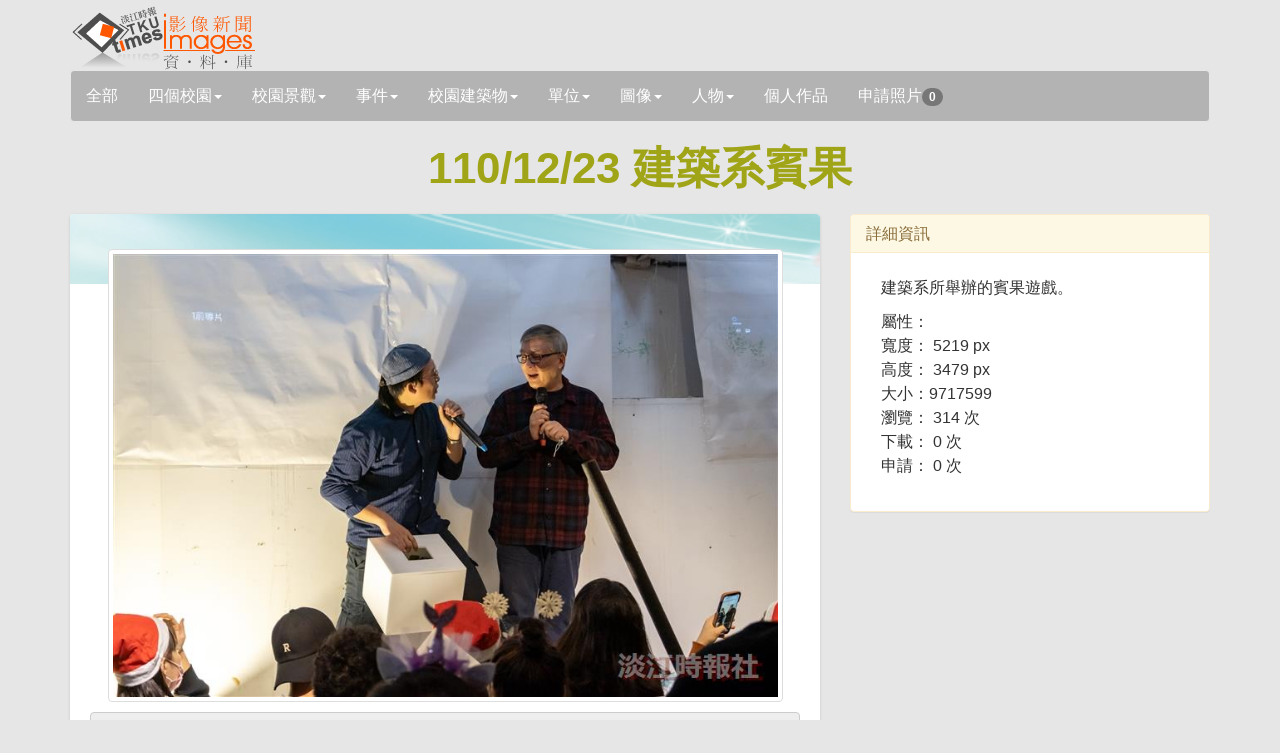

--- FILE ---
content_type: text/html; charset=utf-8
request_url: https://tkutimes.tku.edu.tw/gallery/pic.aspx?no=215802
body_size: 9242
content:
<!DOCTYPE html>
<html lang="zh-tw">

<head>
    <meta charset="utf-8" />
    <meta http-equiv="X-UA-Compatible" content="IE=edge">
    <title></title>
    <meta name="viewport" content="width=device-width, initial-scale=1.0" />

    <link rel="stylesheet" type="text/css" href="bootstrap/css/bootstrap.min.css" />
    <link rel="stylesheet" type="text/css" href="font-awesome/css/font-awesome.min.css" />
    <link rel="stylesheet" type="text/css" href="css/rotating-card.css" />
    <link rel="stylesheet" href="css/bootstrap-spinner.css">
    <link rel="stylesheet" href="css/galleryv2015.css?v=A2amvlFbGB2fw8eR04JQB6WZGYIY-QwOfK6lEWnf90c">
    <link rel="stylesheet" href="css/prettyPhoto.css" type="text/css" media="screen" />

<script type="text/javascript">!function(T,l,y){var S=T.location,k="script",D="instrumentationKey",C="ingestionendpoint",I="disableExceptionTracking",E="ai.device.",b="toLowerCase",w="crossOrigin",N="POST",e="appInsightsSDK",t=y.name||"appInsights";(y.name||T[e])&&(T[e]=t);var n=T[t]||function(d){var g=!1,f=!1,m={initialize:!0,queue:[],sv:"5",version:2,config:d};function v(e,t){var n={},a="Browser";return n[E+"id"]=a[b](),n[E+"type"]=a,n["ai.operation.name"]=S&&S.pathname||"_unknown_",n["ai.internal.sdkVersion"]="javascript:snippet_"+(m.sv||m.version),{time:function(){var e=new Date;function t(e){var t=""+e;return 1===t.length&&(t="0"+t),t}return e.getUTCFullYear()+"-"+t(1+e.getUTCMonth())+"-"+t(e.getUTCDate())+"T"+t(e.getUTCHours())+":"+t(e.getUTCMinutes())+":"+t(e.getUTCSeconds())+"."+((e.getUTCMilliseconds()/1e3).toFixed(3)+"").slice(2,5)+"Z"}(),iKey:e,name:"Microsoft.ApplicationInsights."+e.replace(/-/g,"")+"."+t,sampleRate:100,tags:n,data:{baseData:{ver:2}}}}var h=d.url||y.src;if(h){function a(e){var t,n,a,i,r,o,s,c,u,p,l;g=!0,m.queue=[],f||(f=!0,t=h,s=function(){var e={},t=d.connectionString;if(t)for(var n=t.split(";"),a=0;a<n.length;a++){var i=n[a].split("=");2===i.length&&(e[i[0][b]()]=i[1])}if(!e[C]){var r=e.endpointsuffix,o=r?e.location:null;e[C]="https://"+(o?o+".":"")+"dc."+(r||"services.visualstudio.com")}return e}(),c=s[D]||d[D]||"",u=s[C],p=u?u+"/v2/track":d.endpointUrl,(l=[]).push((n="SDK LOAD Failure: Failed to load Application Insights SDK script (See stack for details)",a=t,i=p,(o=(r=v(c,"Exception")).data).baseType="ExceptionData",o.baseData.exceptions=[{typeName:"SDKLoadFailed",message:n.replace(/\./g,"-"),hasFullStack:!1,stack:n+"\nSnippet failed to load ["+a+"] -- Telemetry is disabled\nHelp Link: https://go.microsoft.com/fwlink/?linkid=2128109\nHost: "+(S&&S.pathname||"_unknown_")+"\nEndpoint: "+i,parsedStack:[]}],r)),l.push(function(e,t,n,a){var i=v(c,"Message"),r=i.data;r.baseType="MessageData";var o=r.baseData;return o.message='AI (Internal): 99 message:"'+("SDK LOAD Failure: Failed to load Application Insights SDK script (See stack for details) ("+n+")").replace(/\"/g,"")+'"',o.properties={endpoint:a},i}(0,0,t,p)),function(e,t){if(JSON){var n=T.fetch;if(n&&!y.useXhr)n(t,{method:N,body:JSON.stringify(e),mode:"cors"});else if(XMLHttpRequest){var a=new XMLHttpRequest;a.open(N,t),a.setRequestHeader("Content-type","application/json"),a.send(JSON.stringify(e))}}}(l,p))}function i(e,t){f||setTimeout(function(){!t&&m.core||a()},500)}var e=function(){var n=l.createElement(k);n.src=h;var e=y[w];return!e&&""!==e||"undefined"==n[w]||(n[w]=e),n.onload=i,n.onerror=a,n.onreadystatechange=function(e,t){"loaded"!==n.readyState&&"complete"!==n.readyState||i(0,t)},n}();y.ld<0?l.getElementsByTagName("head")[0].appendChild(e):setTimeout(function(){l.getElementsByTagName(k)[0].parentNode.appendChild(e)},y.ld||0)}try{m.cookie=l.cookie}catch(p){}function t(e){for(;e.length;)!function(t){m[t]=function(){var e=arguments;g||m.queue.push(function(){m[t].apply(m,e)})}}(e.pop())}var n="track",r="TrackPage",o="TrackEvent";t([n+"Event",n+"PageView",n+"Exception",n+"Trace",n+"DependencyData",n+"Metric",n+"PageViewPerformance","start"+r,"stop"+r,"start"+o,"stop"+o,"addTelemetryInitializer","setAuthenticatedUserContext","clearAuthenticatedUserContext","flush"]),m.SeverityLevel={Verbose:0,Information:1,Warning:2,Error:3,Critical:4};var s=(d.extensionConfig||{}).ApplicationInsightsAnalytics||{};if(!0!==d[I]&&!0!==s[I]){var c="onerror";t(["_"+c]);var u=T[c];T[c]=function(e,t,n,a,i){var r=u&&u(e,t,n,a,i);return!0!==r&&m["_"+c]({message:e,url:t,lineNumber:n,columnNumber:a,error:i}),r},d.autoExceptionInstrumented=!0}return m}(y.cfg);function a(){y.onInit&&y.onInit(n)}(T[t]=n).queue&&0===n.queue.length?(n.queue.push(a),n.trackPageView({})):a()}(window,document,{
src: "https://js.monitor.azure.com/scripts/b/ai.2.min.js", // The SDK URL Source
crossOrigin: "anonymous", 
cfg: { // Application Insights Configuration
    connectionString: 'InstrumentationKey=03a25b63-bc5e-477f-b198-148d161c937c;IngestionEndpoint=https://southeastasia-1.in.applicationinsights.azure.com/;LiveEndpoint=https://southeastasia.livediagnostics.monitor.azure.com/'
}});</script></head>

<body>
    <div b-5nrqgocxrw class="container">
        <div b-5nrqgocxrw class="page-header">
            <h1 b-5nrqgocxrw>
                <img b-5nrqgocxrw src='images/logo.jpg' />
            </h1>
            <input b-5nrqgocxrw type="hidden" id="hdssnid" value="6E6D57BA55F71C4A70D03190A0A19A46010286EFA24FFD9CA910A9863A7FF4DFB02D6C69C58FDB61" />
        </div>
        <!-- Search Navbar - START -->
        <nav b-5nrqgocxrw class="navbar navbar-default" role="navigation">
            <div b-5nrqgocxrw class="navbar-header">
                <button b-5nrqgocxrw type="button" class="navbar-toggle" data-toggle="collapse" data-target="#bs-example-navbar-collapse-1">
                    <span b-5nrqgocxrw class="sr-only">展開</span>
                    <span b-5nrqgocxrw class="icon-bar"></span>
                    <span b-5nrqgocxrw class="icon-bar"></span>
                    <span b-5nrqgocxrw class="icon-bar"></span>
                </button>
                <a b-5nrqgocxrw id="a_all" class="navbar-brand" href="Default.aspx">全部</a>

            </div>
            <div b-5nrqgocxrw class="collapse navbar-collapse" id="bs-example-navbar-collapse-1">
                <ul b-5nrqgocxrw class="nav navbar-nav">
                                <li b-5nrqgocxrw class="dropdown">
                                    <a b-5nrqgocxrw id='a_fourcampus' href='#' class='dropdown-toggle ' data-toggle='dropdown'>四個校園<b b-5nrqgocxrw class='caret'></b></a>
                                    <ul b-5nrqgocxrw class='dropdown-menu'>
                                        <li b-5nrqgocxrw id='li_fourcampus'><a b-5nrqgocxrw href='Default.aspx?s=fourcampus'>四個校園</a></li>
                                            <li b-5nrqgocxrw id='li_fourcampus35' class="">
                                                <a b-5nrqgocxrw href='Default.aspx?s=fourcampus&t=35'>
                                                    淡水校園
                                                </a>
                                            </li>
                                            <li b-5nrqgocxrw id='li_fourcampus36' class="">
                                                <a b-5nrqgocxrw href='Default.aspx?s=fourcampus&t=36'>
                                                    台北校園
                                                </a>
                                            </li>
                                            <li b-5nrqgocxrw id='li_fourcampus37' class="">
                                                <a b-5nrqgocxrw href='Default.aspx?s=fourcampus&t=37'>
                                                    蘭陽校園
                                                </a>
                                            </li>
                                            <li b-5nrqgocxrw id='li_fourcampus38' class="">
                                                <a b-5nrqgocxrw href='Default.aspx?s=fourcampus&t=38'>
                                                    網路校園
                                                </a>
                                            </li>
                                    </ul>

                                </li>
                                <li b-5nrqgocxrw class="dropdown">
                                    <a b-5nrqgocxrw id='a_sight' href='#' class='dropdown-toggle ' data-toggle='dropdown'>校園景觀<b b-5nrqgocxrw class='caret'></b></a>
                                    <ul b-5nrqgocxrw class='dropdown-menu'>
                                        <li b-5nrqgocxrw id='li_sight'><a b-5nrqgocxrw href='Default.aspx?s=sight'>校園景觀</a></li>
                                            <li b-5nrqgocxrw id='li_sight23' class="">
                                                <a b-5nrqgocxrw href='Default.aspx?s=sight&t=23'>
                                                    宮燈道
                                                </a>
                                            </li>
                                            <li b-5nrqgocxrw id='li_sight24' class="">
                                                <a b-5nrqgocxrw href='Default.aspx?s=sight&t=24'>
                                                    克難坡
                                                </a>
                                            </li>
                                            <li b-5nrqgocxrw id='li_sight25' class="">
                                                <a b-5nrqgocxrw href='Default.aspx?s=sight&t=25'>
                                                    蛋捲
                                                </a>
                                            </li>
                                            <li b-5nrqgocxrw id='li_sight26' class="">
                                                <a b-5nrqgocxrw href='Default.aspx?s=sight&t=26'>
                                                    運動場
                                                </a>
                                            </li>
                                            <li b-5nrqgocxrw id='li_sight27' class="">
                                                <a b-5nrqgocxrw href='Default.aspx?s=sight&t=27'>
                                                    牧羊草坪
                                                </a>
                                            </li>
                                            <li b-5nrqgocxrw id='li_sight28' class="">
                                                <a b-5nrqgocxrw href='Default.aspx?s=sight&t=28'>
                                                    驚聲廣場
                                                </a>
                                            </li>
                                            <li b-5nrqgocxrw id='li_sight39' class="">
                                                <a b-5nrqgocxrw href='Default.aspx?s=sight&t=39'>
                                                    蘭陽風情
                                                </a>
                                            </li>
                                    </ul>

                                </li>
                                <li b-5nrqgocxrw class="dropdown">
                                    <a b-5nrqgocxrw id='a_event' href='#' class='dropdown-toggle ' data-toggle='dropdown'>事件<b b-5nrqgocxrw class='caret'></b></a>
                                    <ul b-5nrqgocxrw class='dropdown-menu'>
                                        <li b-5nrqgocxrw id='li_event'><a b-5nrqgocxrw href='Default.aspx?s=event'>事件</a></li>
                                            <li b-5nrqgocxrw id='li_event3' class="">
                                                <a b-5nrqgocxrw href='Default.aspx?s=event&t=3'>
                                                    比賽
                                                </a>
                                            </li>
                                            <li b-5nrqgocxrw id='li_event4' class="">
                                                <a b-5nrqgocxrw href='Default.aspx?s=event&t=4'>
                                                    社團
                                                </a>
                                            </li>
                                            <li b-5nrqgocxrw id='li_event5' class="">
                                                <a b-5nrqgocxrw href='Default.aspx?s=event&t=5'>
                                                    訪視
                                                </a>
                                            </li>
                                            <li b-5nrqgocxrw id='li_event6' class="">
                                                <a b-5nrqgocxrw href='Default.aspx?s=event&t=6'>
                                                    來訪
                                                </a>
                                            </li>
                                            <li b-5nrqgocxrw id='li_event7' class="">
                                                <a b-5nrqgocxrw href='Default.aspx?s=event&t=7'>
                                                    得獎
                                                </a>
                                            </li>
                                            <li b-5nrqgocxrw id='li_event8' class="">
                                                <a b-5nrqgocxrw href='Default.aspx?s=event&t=8'>
                                                    演講
                                                </a>
                                            </li>
                                            <li b-5nrqgocxrw id='li_event46' class="">
                                                <a b-5nrqgocxrw href='Default.aspx?s=event&t=46'>
                                                    會議
                                                </a>
                                            </li>
                                    </ul>

                                </li>
                                <li b-5nrqgocxrw class="dropdown">
                                    <a b-5nrqgocxrw id='a_building' href='#' class='dropdown-toggle ' data-toggle='dropdown'>校園建築物<b b-5nrqgocxrw class='caret'></b></a>
                                    <ul b-5nrqgocxrw class='dropdown-menu'>
                                        <li b-5nrqgocxrw id='li_building'><a b-5nrqgocxrw href='Default.aspx?s=building'>校園建築物</a></li>
                                            <li b-5nrqgocxrw id='li_building9' class="">
                                                <a b-5nrqgocxrw href='Default.aspx?s=building&t=9'>
                                                    商館
                                                </a>
                                            </li>
                                            <li b-5nrqgocxrw id='li_building10' class="">
                                                <a b-5nrqgocxrw href='Default.aspx?s=building&t=10'>
                                                    文館
                                                </a>
                                            </li>
                                            <li b-5nrqgocxrw id='li_building18' class="">
                                                <a b-5nrqgocxrw href='Default.aspx?s=building&t=18'>
                                                    化館
                                                </a>
                                            </li>
                                            <li b-5nrqgocxrw id='li_building11' class="">
                                                <a b-5nrqgocxrw href='Default.aspx?s=building&t=11'>
                                                    工館
                                                </a>
                                            </li>
                                            <li b-5nrqgocxrw id='li_building12' class="">
                                                <a b-5nrqgocxrw href='Default.aspx?s=building&t=12'>
                                                    新工館
                                                </a>
                                            </li>
                                            <li b-5nrqgocxrw id='li_building13' class="">
                                                <a b-5nrqgocxrw href='Default.aspx?s=building&t=13'>
                                                    外語大樓
                                                </a>
                                            </li>
                                            <li b-5nrqgocxrw id='li_building14' class="">
                                                <a b-5nrqgocxrw href='Default.aspx?s=building&t=14'>
                                                    驚聲
                                                </a>
                                            </li>
                                            <li b-5nrqgocxrw id='li_building15' class="">
                                                <a b-5nrqgocxrw href='Default.aspx?s=building&t=15'>
                                                    圖書館
                                                </a>
                                            </li>
                                            <li b-5nrqgocxrw id='li_building16' class="">
                                                <a b-5nrqgocxrw href='Default.aspx?s=building&t=16'>
                                                    活動中心
                                                </a>
                                            </li>
                                            <li b-5nrqgocxrw id='li_building17' class="">
                                                <a b-5nrqgocxrw href='Default.aspx?s=building&t=17'>
                                                    宮燈教室
                                                </a>
                                            </li>
                                            <li b-5nrqgocxrw id='li_building19' class="">
                                                <a b-5nrqgocxrw href='Default.aspx?s=building&t=19'>
                                                    行政大樓
                                                </a>
                                            </li>
                                            <li b-5nrqgocxrw id='li_building20' class="">
                                                <a b-5nrqgocxrw href='Default.aspx?s=building&t=20'>
                                                    教育學院
                                                </a>
                                            </li>
                                            <li b-5nrqgocxrw id='li_building21' class="">
                                                <a b-5nrqgocxrw href='Default.aspx?s=building&t=21'>
                                                    文錙中心
                                                </a>
                                            </li>
                                            <li b-5nrqgocxrw id='li_building22' class="">
                                                <a b-5nrqgocxrw href='Default.aspx?s=building&t=22'>
                                                    松濤館
                                                </a>
                                            </li>
                                            <li b-5nrqgocxrw id='li_building44' class="">
                                                <a b-5nrqgocxrw href='Default.aspx?s=building&t=44'>
                                                    守謙國際會議中心
                                                </a>
                                            </li>
                                            <li b-5nrqgocxrw id='li_building40' class="">
                                                <a b-5nrqgocxrw href='Default.aspx?s=building&t=40'>
                                                    蘭陽建築物
                                                </a>
                                            </li>
                                            <li b-5nrqgocxrw id='li_building45' class="">
                                                <a b-5nrqgocxrw href='Default.aspx?s=building&t=45'>
                                                    覺生會議中心
                                                </a>
                                            </li>
                                    </ul>

                                </li>
                                <li b-5nrqgocxrw class="dropdown">
                                    <a b-5nrqgocxrw id='a_unit' href='#' class='dropdown-toggle ' data-toggle='dropdown'>單位<b b-5nrqgocxrw class='caret'></b></a>
                                    <ul b-5nrqgocxrw class='dropdown-menu'>
                                        <li b-5nrqgocxrw id='li_unit'><a b-5nrqgocxrw href='Default.aspx?s=unit'>單位</a></li>
                                            <li b-5nrqgocxrw id='li_unit29' class="">
                                                <a b-5nrqgocxrw href='Default.aspx?s=unit&t=29'>
                                                    行政
                                                </a>
                                            </li>
                                            <li b-5nrqgocxrw id='li_unit30' class="">
                                                <a b-5nrqgocxrw href='Default.aspx?s=unit&t=30'>
                                                    教學
                                                </a>
                                            </li>
                                    </ul>

                                </li>
                                <li b-5nrqgocxrw class="dropdown">
                                    <a b-5nrqgocxrw id='a_graph' href='#' class='dropdown-toggle ' data-toggle='dropdown'>圖像<b b-5nrqgocxrw class='caret'></b></a>
                                    <ul b-5nrqgocxrw class='dropdown-menu'>
                                        <li b-5nrqgocxrw id='li_graph'><a b-5nrqgocxrw href='Default.aspx?s=graph'>圖像</a></li>
                                            <li b-5nrqgocxrw id='li_graph31' class="">
                                                <a b-5nrqgocxrw href='Default.aspx?s=graph&t=31'>
                                                    表演
                                                </a>
                                            </li>
                                            <li b-5nrqgocxrw id='li_graph32' class="">
                                                <a b-5nrqgocxrw href='Default.aspx?s=graph&t=32'>
                                                    漫畫
                                                </a>
                                            </li>
                                            <li b-5nrqgocxrw id='li_graph33' class="">
                                                <a b-5nrqgocxrw href='Default.aspx?s=graph&t=33'>
                                                    海報
                                                </a>
                                            </li>
                                            <li b-5nrqgocxrw id='li_graph34' class="">
                                                <a b-5nrqgocxrw href='Default.aspx?s=graph&t=34'>
                                                    表格
                                                </a>
                                            </li>
                                            <li b-5nrqgocxrw id='li_graph41' class="">
                                                <a b-5nrqgocxrw href='Default.aspx?s=graph&t=41'>
                                                    封面
                                                </a>
                                            </li>
                                    </ul>

                                </li>
                                <li b-5nrqgocxrw class="dropdown">
                                    <a b-5nrqgocxrw id='a_people' href='#' class='dropdown-toggle ' data-toggle='dropdown'>人物<b b-5nrqgocxrw class='caret'></b></a>
                                    <ul b-5nrqgocxrw class='dropdown-menu'>
                                        <li b-5nrqgocxrw id='li_people'><a b-5nrqgocxrw href='Default.aspx?s=people'>人物</a></li>
                                            <li b-5nrqgocxrw id='li_people1' class="">
                                                <a b-5nrqgocxrw href='Default.aspx?s=people&t=1'>
                                                    教職員工
                                                </a>
                                            </li>
                                            <li b-5nrqgocxrw id='li_people2' class="">
                                                <a b-5nrqgocxrw href='Default.aspx?s=people&t=2'>
                                                    學生
                                                </a>
                                            </li>
                                            <li b-5nrqgocxrw id='li_people42' class="">
                                                <a b-5nrqgocxrw href='Default.aspx?s=people&t=42'>
                                                    校友
                                                </a>
                                            </li>
                                            <li b-5nrqgocxrw id='li_people43' class="">
                                                <a b-5nrqgocxrw href='Default.aspx?s=people&t=43'>
                                                    訪客
                                                </a>
                                            </li>
                                    </ul>

                                </li>
                    <li b-5nrqgocxrw class="dropdown">
                        <a b-5nrqgocxrw href="PsnPic.aspx">個人作品</a>
                    </li>
                    <li b-5nrqgocxrw class="dropdown">
                        <a b-5nrqgocxrw href="AskPic.aspx">申請照片<span b-5nrqgocxrw id="bd_appcnt" class="badge">0</span></a>
                    </li>
                </ul>
            </div>
        </nav>

    </div>
    <!-- Search Navbar - END -->
    
<div class="container">
    <div class="row" id="dtl">
        <h1 class="title">
            110/12/23 建築系賓果
        </h1>
        <div class='col-md-8'>
            <div class='card-container manual-flip'>
                <div class='card'>
                    <div class='front'>
                        <div class='cover'>
                            <img src='images/rotating_card_thumb3.png' />
                        </div>
                        <div class='user'>
                            <a rel='prettyPhoto' href='https://photo.tkutimes.tku.edu.tw/ashx/waterimg.ashx?im=EA3E68C168E0EB16F21323D1B5596EE96A0799DB5C437585CF307E703BFB7333EC535F1BEC8F37E1BF632D2C5140A7B2EAFDE42394FECD7329AB010E8945AFAD' title='<a href=pic.aspx?no=215802>110/12/23 建築系賓果</a>'>
                                <img class='img-thumbnail' src='https://photo.tkutimes.tku.edu.tw/ashx/waterimg.ashx?im=EA3E68C168E0EB16F21323D1B5596EE96A0799DB5C437585CF307E703BFB7333EC535F1BEC8F37E1BF632D2C5140A7B2EAFDE42394FECD7329AB010E8945AFAD' title='110/12/23 建築系賓果' alt='110/12/23 建築系賓果' />
                            </a>
                        </div>
                        <div class='content'>
                            <div class='main'>
                                <button appid='215802' type='button' class='btn btn-default btn-block btn-app'><i class='fa fa-envelope-o fa-fw'></i><span class="" id="spbtn215802">申請照片</span></button>
                                <h3 class='name'>
                                    110/12/23 建築系賓果
                                </h3>
                                <p class='profession'>
                                    陳景煬
                                </p>
                            </div>
                        </div>
                    </div>
                </div>
            </div>
        </div>

        <div class="col-md-4">
            <div class="panel panel-warning">

                <div class="panel-heading">
                    <h3 class="panel-title">
                        詳細資訊
                    </h3>
                </div>
                <div class="panel-body">
                    <div class="col-sm-12 col-md-12 pull-right">
                        <p>
                            建築系所舉辦的賓果遊戲&#x3002;
                        </p>
                        <ul>
                            屬性：
                            <li>寬度： 5219 px</li>
                            <li>高度： 3479 px</li>
                            <li>大小：9717599 </li>
                            <li>瀏覽： 314 次</li>
                            <li>下載： 0 次</li>
                            <li>申請： 0 次</li>
                        </ul>
                    </div>
                </div>
            </div>
        </div>
    </div>
</div>

<div class=container>

    <div class="row">
                <div class='col-md-3 col-sm-12'>
                    <div class='card-container manual-flip'>
                        <div class='card'>
                            <div class='front'>
                                <div class='cover'>
                                    <img src='images/rotating_card_thumb3.png' />
                                </div>
                                <div class='user'>
                                    <a rel='prettyPhoto' href='https://photo.tkutimes.tku.edu.tw/ashx/waterimg.ashx?im=EA3E68C168E0EB16F21323D1B5596EE9304E3E716ED3D2F67054D98EF8CD7287E6FD05216B86D574E5D42889A624DD6C1D691D302218289C72F1C444F70EC9B5' title='建築系所舉辦的賓果遊戲&#x3002;'>
                                        <img class='img-thumbnail' src='https://photo.tkutimes.tku.edu.tw/ashx/simg.ashx?im=EA3E68C168E0EB162CF4623159B1AFB996C43940BA5C432D41CE2C7B83A68EB1A07477559419BBD7B63297200ABCEFC7A44E8592E81B8601532CDA83F2927C81' title='110/12/23 建築系賓果' alt='110/12/23 建築系賓果' />
                                    </a>
                                </div>
                                <div class='content'>
                                    <div class='main'>
                                        <button appid='215801' type='button' class='btn btn-default btn-block btn-app'><i class='fa fa-envelope-o fa-fw'></i><span class="" id="spbtn215801">申請照片</span></button>
                                        <h3 class='name'>
                                            <a target='pic' href='pic.aspx?no=215801'>110/12/23 建築系賓果</a>
                                        </h3>
                                        <p class='profession'>
                                            陳景煬
                                        </p>

                                    </div>
                                </div>
                            </div>
                        </div>
                    </div>
                </div>
                <div class='col-md-3 col-sm-12'>
                    <div class='card-container manual-flip'>
                        <div class='card'>
                            <div class='front'>
                                <div class='cover'>
                                    <img src='images/rotating_card_thumb3.png' />
                                </div>
                                <div class='user'>
                                    <a rel='prettyPhoto' href='https://photo.tkutimes.tku.edu.tw/ashx/waterimg.ashx?im=EA3E68C168E0EB16F21323D1B5596EE9304E3E716ED3D2F67054D98EF8CD7287E6FD05216B86D574E5D42889A624DD6C1D691D302218289C72F1C444F70EC9B5' title='建築系所舉辦的賓果遊戲&#x3002;'>
                                        <img class='img-thumbnail' src='https://photo.tkutimes.tku.edu.tw/ashx/simg.ashx?im=EA3E68C168E0EB162CF4623159B1AFB996C43940BA5C432D41CE2C7B83A68EB1A07477559419BBD7B63297200ABCEFC7A44E8592E81B8601532CDA83F2927C81' title='110/12/23 建築系賓果' alt='110/12/23 建築系賓果' />
                                    </a>
                                </div>
                                <div class='content'>
                                    <div class='main'>
                                        <button appid='215801' type='button' class='btn btn-default btn-block btn-app'><i class='fa fa-envelope-o fa-fw'></i><span class="" id="spbtn215801">申請照片</span></button>
                                        <h3 class='name'>
                                            <a target='pic' href='pic.aspx?no=215801'>110/12/23 建築系賓果</a>
                                        </h3>
                                        <p class='profession'>
                                            陳景煬
                                        </p>

                                    </div>
                                </div>
                            </div>
                        </div>
                    </div>
                </div>
                <div class='col-md-3 col-sm-12'>
                    <div class='card-container manual-flip'>
                        <div class='card'>
                            <div class='front'>
                                <div class='cover'>
                                    <img src='images/rotating_card_thumb3.png' />
                                </div>
                                <div class='user'>
                                    <a rel='prettyPhoto' href='https://photo.tkutimes.tku.edu.tw/ashx/waterimg.ashx?im=EA3E68C168E0EB16F21323D1B5596EE9DD80B624E925F635DCDF908667E40C4B173781708454234ED407C88BE722E2EDA366BAE181E3626EF57D01E8CEBBD2A6' title='建築系所舉辦的賓果遊戲&#x3002;'>
                                        <img class='img-thumbnail' src='https://photo.tkutimes.tku.edu.tw/ashx/simg.ashx?im=EA3E68C168E0EB162CF4623159B1AFB997580C6E264A9A82FC7E4D5158E6EC2475DE675DBCBE9F50BFC93CA60A6AE964461310AE85051AE6ECDEBD532252CCCF' title='110/12/23 建築系賓果' alt='110/12/23 建築系賓果' />
                                    </a>
                                </div>
                                <div class='content'>
                                    <div class='main'>
                                        <button appid='215803' type='button' class='btn btn-default btn-block btn-app'><i class='fa fa-envelope-o fa-fw'></i><span class="" id="spbtn215803">申請照片</span></button>
                                        <h3 class='name'>
                                            <a target='pic' href='pic.aspx?no=215803'>110/12/23 建築系賓果</a>
                                        </h3>
                                        <p class='profession'>
                                            陳景煬
                                        </p>

                                    </div>
                                </div>
                            </div>
                        </div>
                    </div>
                </div>
                <div class='col-md-3 col-sm-12'>
                    <div class='card-container manual-flip'>
                        <div class='card'>
                            <div class='front'>
                                <div class='cover'>
                                    <img src='images/rotating_card_thumb3.png' />
                                </div>
                                <div class='user'>
                                    <a rel='prettyPhoto' href='https://photo.tkutimes.tku.edu.tw/ashx/waterimg.ashx?im=EA3E68C168E0EB16F21323D1B5596EE9DD80B624E925F635DCDF908667E40C4B173781708454234ED407C88BE722E2EDA366BAE181E3626EF57D01E8CEBBD2A6' title='建築系所舉辦的賓果遊戲&#x3002;'>
                                        <img class='img-thumbnail' src='https://photo.tkutimes.tku.edu.tw/ashx/simg.ashx?im=EA3E68C168E0EB162CF4623159B1AFB997580C6E264A9A82FC7E4D5158E6EC2475DE675DBCBE9F50BFC93CA60A6AE964461310AE85051AE6ECDEBD532252CCCF' title='110/12/23 建築系賓果' alt='110/12/23 建築系賓果' />
                                    </a>
                                </div>
                                <div class='content'>
                                    <div class='main'>
                                        <button appid='215803' type='button' class='btn btn-default btn-block btn-app'><i class='fa fa-envelope-o fa-fw'></i><span class="" id="spbtn215803">申請照片</span></button>
                                        <h3 class='name'>
                                            <a target='pic' href='pic.aspx?no=215803'>110/12/23 建築系賓果</a>
                                        </h3>
                                        <p class='profession'>
                                            陳景煬
                                        </p>

                                    </div>
                                </div>
                            </div>
                        </div>
                    </div>
                </div>
                    <hr style="clear: both;" />
                <div class='col-md-3 col-sm-12'>
                    <div class='card-container manual-flip'>
                        <div class='card'>
                            <div class='front'>
                                <div class='cover'>
                                    <img src='images/rotating_card_thumb3.png' />
                                </div>
                                <div class='user'>
                                    <a rel='prettyPhoto' href='https://photo.tkutimes.tku.edu.tw/ashx/waterimg.ashx?im=EA3E68C168E0EB16F21323D1B5596EE9FF58F71131C716F7DFBCF7771D8BCB31021C09EB6305C80FEF76AD11592158235245740D7D86649E64FB5F1F227B6CE8' title='建築系所舉辦的賓果遊戲&#x3002;'>
                                        <img class='img-thumbnail' src='https://photo.tkutimes.tku.edu.tw/ashx/simg.ashx?im=EA3E68C168E0EB162CF4623159B1AFB9690705FC2C44708CE155F6C98964670C79D9C9A775F5268D280C62819F95C661ECC77D6E5A83318F9895D314E223E50A' title='110/12/23 建築系賓果' alt='110/12/23 建築系賓果' />
                                    </a>
                                </div>
                                <div class='content'>
                                    <div class='main'>
                                        <button appid='215804' type='button' class='btn btn-default btn-block btn-app'><i class='fa fa-envelope-o fa-fw'></i><span class="" id="spbtn215804">申請照片</span></button>
                                        <h3 class='name'>
                                            <a target='pic' href='pic.aspx?no=215804'>110/12/23 建築系賓果</a>
                                        </h3>
                                        <p class='profession'>
                                            陳景煬
                                        </p>

                                    </div>
                                </div>
                            </div>
                        </div>
                    </div>
                </div>
                <div class='col-md-3 col-sm-12'>
                    <div class='card-container manual-flip'>
                        <div class='card'>
                            <div class='front'>
                                <div class='cover'>
                                    <img src='images/rotating_card_thumb3.png' />
                                </div>
                                <div class='user'>
                                    <a rel='prettyPhoto' href='https://photo.tkutimes.tku.edu.tw/ashx/waterimg.ashx?im=EA3E68C168E0EB16F21323D1B5596EE9FF58F71131C716F7DFBCF7771D8BCB31021C09EB6305C80FEF76AD11592158235245740D7D86649E64FB5F1F227B6CE8' title='建築系所舉辦的賓果遊戲&#x3002;'>
                                        <img class='img-thumbnail' src='https://photo.tkutimes.tku.edu.tw/ashx/simg.ashx?im=EA3E68C168E0EB162CF4623159B1AFB9690705FC2C44708CE155F6C98964670C79D9C9A775F5268D280C62819F95C661ECC77D6E5A83318F9895D314E223E50A' title='110/12/23 建築系賓果' alt='110/12/23 建築系賓果' />
                                    </a>
                                </div>
                                <div class='content'>
                                    <div class='main'>
                                        <button appid='215804' type='button' class='btn btn-default btn-block btn-app'><i class='fa fa-envelope-o fa-fw'></i><span class="" id="spbtn215804">申請照片</span></button>
                                        <h3 class='name'>
                                            <a target='pic' href='pic.aspx?no=215804'>110/12/23 建築系賓果</a>
                                        </h3>
                                        <p class='profession'>
                                            陳景煬
                                        </p>

                                    </div>
                                </div>
                            </div>
                        </div>
                    </div>
                </div>

    </div>
</div>

    <div b-5nrqgocxrw class="container">
        <div b-5nrqgocxrw class="row">
            <div b-5nrqgocxrw id="footer" class="col-md-12">
                <p b-5nrqgocxrw>版權所有：淡江時報社 25137 新北市淡水區英專路151號Q301室</p>
                <p b-5nrqgocxrw>電話：02-26250584 傳真：02-26214169</p>
                <p b-5nrqgocxrw class="text-danger"><i b-5nrqgocxrw class="glyphicon glyphicon-info-sign"></i> 若您使用IE瀏覽器無法正常瀏覽「影像資料庫」，請選擇「工具」／「相容性檢視設定」中，在「相容性檢視設定」畫面中，移除「tku.edu.tw」的網站，即可正常瀏覽「影像資料庫」。</p>
            </div>
        </div>
    </div>

    <script type="text/javascript" src="js/jquery-1.10.2.min.js"></script>
    <script type="text/javascript" src="js/jquery.spinner.js"></script>
    <script type="text/javascript" src="bootstrap/js/bootstrap.min.js"></script>
    <script type="text/javascript" src="js/jquery.lightbox-0.5.pack.js"></script>
    <script type="text/javascript" src="js/url.min.js"></script>
    <script type="text/javascript" src="js/jquery.lazyload.mini.js"></script>
    <script type="text/javascript" src="js/jquery.prettyPhoto.js"></script>
    <script type="text/javascript">
        $().ready(function () {
            $('[rel="tooltip"]').tooltip();

            $("a[rel^='prettyPhoto']").prettyPhoto();
            //$("a[rel^='prettyPhoto']").prettyPhoto({theme: 'facebook',slideshow:5000, autoplay_slideshow:true});
            $('a.scroll-down').click(function (e) {
                e.preventDefault();
                scroll_target = $(this).data('href');
                $('html, body').animate({
                    scrollTop: $(scroll_target).offset().top - 60
                }, 1000);
            });

            $('.btn-app').click(function () {
                var appid = $(this).attr('appid');
                var spappid = "#spbtn" + appid;
                //alert($(spappid).text());
                //alert($("#hdssnid").val());
                if ($(spappid).text() == "申請照片") {

                    $.ajax({
                        type: 'post',
                        url: 'ajaxAppPic.cshtml',
                        data: {
                            id: appid
                            , mode: 'app'
                            , ssn: $("#hdssnid").val()
                        },
                        success: function (response) {
                            //alert(response.CNT + "\n" + response.Msg);
                            if (response.CNT > 0) {
                                $("#bd_appcnt").text(parseInt($("#bd_appcnt").text()) + 1);
                                $(spappid).text("取消申請");
                                $(spappid).addClass("text-danger");
                                alert("成功置入申請照片清單中");
                            } else {
                                alert("error");
                            }
                        }
                    });

                } else if ($(spappid).text() == "取消申請") {

                    $.ajax({
                        type: 'post',
                        url: 'ajaxAppPic.cshtml',
                        data: {
                            id: appid
                            , mode: 'cancel'
                            , ssn: $("#hdssnid").val()
                        },
                        success: function (response){
                            //alert(response.CNT + "\n" + response.Msg);
                            if (response.CNT > 0) {
                                    $("#bd_appcnt").text(parseInt($("#bd_appcnt").text()) - 1);
                                    $(spappid).text("申請照片");
                                    alert("申請照片清單移除成功");
                                    $(spappid).removeClass("text-danger");
                            } else {
                                alert("error");
                            }
                        }

                    });
                }
            });


            var $a = $("#a_" + $("#hfActiveLvl1").val());
            $a.addClass("active");
            var $b = $("#li_" + $("#hfActiveLvl1").val() + $("#hfActiveLvl2").val());
            $b.addClass("active");
            $("#txtStr").keypress(function (e) {
                if (String.fromCharCode(e.keyCode).match(/[^0-9]/g)) return false;
            });
            $("#txtEnd").keypress(function (e) {
                if (String.fromCharCode(e.keyCode).match(/[^0-9]/g)) return false;
            });

        });

        function rotateCard(btn) {
            var $card = $(btn).closest('.card-container');
            console.log($card);
            if ($card.hasClass('hover')) {
                $card.removeClass('hover');
            } else {
                $card.addClass('hover');
            }
        }

    </script>

    
</body>
</html>